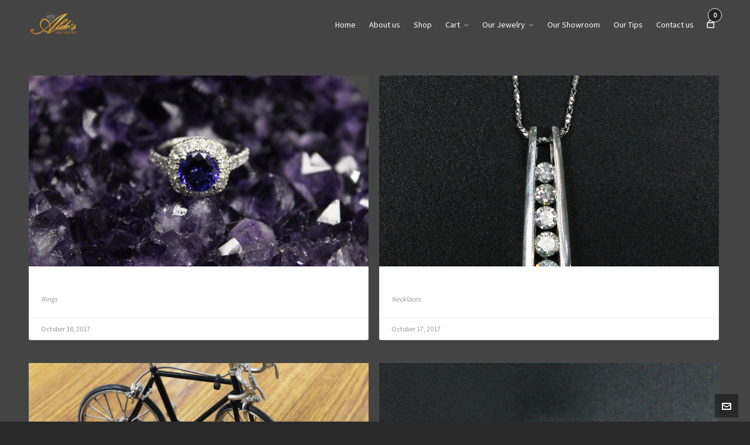

--- FILE ---
content_type: text/html; charset=UTF-8
request_url: https://www.aldosfinejewelry.com/portfolio-169/
body_size: 15844
content:

<!DOCTYPE HTML>
<html lang="en-US">

<head>

	<meta charset="UTF-8">
	<meta http-equiv="X-UA-Compatible" content="IE=edge">
	<link rel="profile" href="https://gmpg.org/xfn/11">

	<meta name='robots' content='index, follow, max-image-preview:large, max-snippet:-1, max-video-preview:-1' />
<meta name="viewport" content="width=device-width, initial-scale=1, minimum-scale=1, maximum-scale=1, user-scalable=no" /><script>window._wca = window._wca || [];</script>

	<!-- This site is optimized with the Yoast SEO plugin v26.7 - https://yoast.com/wordpress/plugins/seo/ -->
	<title>Portfolio - 16:9 - Aldo&#039;s Fine Jewelry</title>
	<link rel="canonical" href="https://www.aldosfinejewelry.com/portfolio-169/" />
	<meta property="og:locale" content="en_US" />
	<meta property="og:type" content="article" />
	<meta property="og:title" content="Portfolio - 16:9 - Aldo&#039;s Fine Jewelry" />
	<meta property="og:url" content="https://www.aldosfinejewelry.com/portfolio-169/" />
	<meta property="og:site_name" content="Aldo&#039;s Fine Jewelry" />
	<meta name="twitter:card" content="summary_large_image" />
	<script type="application/ld+json" class="yoast-schema-graph">{"@context":"https://schema.org","@graph":[{"@type":"WebPage","@id":"https://www.aldosfinejewelry.com/portfolio-169/","url":"https://www.aldosfinejewelry.com/portfolio-169/","name":"Portfolio - 16:9 - Aldo&#039;s Fine Jewelry","isPartOf":{"@id":"https://www.aldosfinejewelry.com/#website"},"datePublished":"2014-04-17T18:50:02+00:00","breadcrumb":{"@id":"https://www.aldosfinejewelry.com/portfolio-169/#breadcrumb"},"inLanguage":"en-US","potentialAction":[{"@type":"ReadAction","target":["https://www.aldosfinejewelry.com/portfolio-169/"]}]},{"@type":"BreadcrumbList","@id":"https://www.aldosfinejewelry.com/portfolio-169/#breadcrumb","itemListElement":[{"@type":"ListItem","position":1,"name":"Home","item":"https://www.aldosfinejewelry.com/"},{"@type":"ListItem","position":2,"name":"Portfolio &#8211; 16:9"}]},{"@type":"WebSite","@id":"https://www.aldosfinejewelry.com/#website","url":"https://www.aldosfinejewelry.com/","name":"Aldo&#039;s Fine Jewelry","description":"Serving Orlando since 1979","potentialAction":[{"@type":"SearchAction","target":{"@type":"EntryPoint","urlTemplate":"https://www.aldosfinejewelry.com/?s={search_term_string}"},"query-input":{"@type":"PropertyValueSpecification","valueRequired":true,"valueName":"search_term_string"}}],"inLanguage":"en-US"}]}</script>
	<!-- / Yoast SEO plugin. -->


<link rel='dns-prefetch' href='//stats.wp.com' />
<link rel='dns-prefetch' href='//fonts.googleapis.com' />
<link rel='dns-prefetch' href='//v0.wordpress.com' />
<link rel='dns-prefetch' href='//widgets.wp.com' />
<link rel='dns-prefetch' href='//s0.wp.com' />
<link rel='dns-prefetch' href='//0.gravatar.com' />
<link rel='dns-prefetch' href='//1.gravatar.com' />
<link rel='dns-prefetch' href='//2.gravatar.com' />
<link rel="alternate" type="application/rss+xml" title="Aldo&#039;s Fine Jewelry &raquo; Feed" href="https://www.aldosfinejewelry.com/feed/" />
<link rel="alternate" type="application/rss+xml" title="Aldo&#039;s Fine Jewelry &raquo; Comments Feed" href="https://www.aldosfinejewelry.com/comments/feed/" />
<link rel="alternate" type="application/rss+xml" title="Aldo&#039;s Fine Jewelry &raquo; Portfolio &#8211; 16:9 Comments Feed" href="https://www.aldosfinejewelry.com/portfolio-169/feed/" />
<link rel="alternate" title="oEmbed (JSON)" type="application/json+oembed" href="https://www.aldosfinejewelry.com/wp-json/oembed/1.0/embed?url=https%3A%2F%2Fwww.aldosfinejewelry.com%2Fportfolio-169%2F" />
<link rel="alternate" title="oEmbed (XML)" type="text/xml+oembed" href="https://www.aldosfinejewelry.com/wp-json/oembed/1.0/embed?url=https%3A%2F%2Fwww.aldosfinejewelry.com%2Fportfolio-169%2F&#038;format=xml" />
		<!-- This site uses the Google Analytics by MonsterInsights plugin v9.11.1 - Using Analytics tracking - https://www.monsterinsights.com/ -->
		<!-- Note: MonsterInsights is not currently configured on this site. The site owner needs to authenticate with Google Analytics in the MonsterInsights settings panel. -->
					<!-- No tracking code set -->
				<!-- / Google Analytics by MonsterInsights -->
		<style id='wp-img-auto-sizes-contain-inline-css' type='text/css'>
img:is([sizes=auto i],[sizes^="auto," i]){contain-intrinsic-size:3000px 1500px}
/*# sourceURL=wp-img-auto-sizes-contain-inline-css */
</style>
<link rel='stylesheet' id='layerslider-css' href='https://www.aldosfinejewelry.com/wp-content/plugins/LayerSlider/static/layerslider/css/layerslider.css?ver=6.7.0' type='text/css' media='all' />
<style id='wp-emoji-styles-inline-css' type='text/css'>

	img.wp-smiley, img.emoji {
		display: inline !important;
		border: none !important;
		box-shadow: none !important;
		height: 1em !important;
		width: 1em !important;
		margin: 0 0.07em !important;
		vertical-align: -0.1em !important;
		background: none !important;
		padding: 0 !important;
	}
/*# sourceURL=wp-emoji-styles-inline-css */
</style>
<style id='wp-block-library-inline-css' type='text/css'>
:root{--wp-block-synced-color:#7a00df;--wp-block-synced-color--rgb:122,0,223;--wp-bound-block-color:var(--wp-block-synced-color);--wp-editor-canvas-background:#ddd;--wp-admin-theme-color:#007cba;--wp-admin-theme-color--rgb:0,124,186;--wp-admin-theme-color-darker-10:#006ba1;--wp-admin-theme-color-darker-10--rgb:0,107,160.5;--wp-admin-theme-color-darker-20:#005a87;--wp-admin-theme-color-darker-20--rgb:0,90,135;--wp-admin-border-width-focus:2px}@media (min-resolution:192dpi){:root{--wp-admin-border-width-focus:1.5px}}.wp-element-button{cursor:pointer}:root .has-very-light-gray-background-color{background-color:#eee}:root .has-very-dark-gray-background-color{background-color:#313131}:root .has-very-light-gray-color{color:#eee}:root .has-very-dark-gray-color{color:#313131}:root .has-vivid-green-cyan-to-vivid-cyan-blue-gradient-background{background:linear-gradient(135deg,#00d084,#0693e3)}:root .has-purple-crush-gradient-background{background:linear-gradient(135deg,#34e2e4,#4721fb 50%,#ab1dfe)}:root .has-hazy-dawn-gradient-background{background:linear-gradient(135deg,#faaca8,#dad0ec)}:root .has-subdued-olive-gradient-background{background:linear-gradient(135deg,#fafae1,#67a671)}:root .has-atomic-cream-gradient-background{background:linear-gradient(135deg,#fdd79a,#004a59)}:root .has-nightshade-gradient-background{background:linear-gradient(135deg,#330968,#31cdcf)}:root .has-midnight-gradient-background{background:linear-gradient(135deg,#020381,#2874fc)}:root{--wp--preset--font-size--normal:16px;--wp--preset--font-size--huge:42px}.has-regular-font-size{font-size:1em}.has-larger-font-size{font-size:2.625em}.has-normal-font-size{font-size:var(--wp--preset--font-size--normal)}.has-huge-font-size{font-size:var(--wp--preset--font-size--huge)}.has-text-align-center{text-align:center}.has-text-align-left{text-align:left}.has-text-align-right{text-align:right}.has-fit-text{white-space:nowrap!important}#end-resizable-editor-section{display:none}.aligncenter{clear:both}.items-justified-left{justify-content:flex-start}.items-justified-center{justify-content:center}.items-justified-right{justify-content:flex-end}.items-justified-space-between{justify-content:space-between}.screen-reader-text{border:0;clip-path:inset(50%);height:1px;margin:-1px;overflow:hidden;padding:0;position:absolute;width:1px;word-wrap:normal!important}.screen-reader-text:focus{background-color:#ddd;clip-path:none;color:#444;display:block;font-size:1em;height:auto;left:5px;line-height:normal;padding:15px 23px 14px;text-decoration:none;top:5px;width:auto;z-index:100000}html :where(.has-border-color){border-style:solid}html :where([style*=border-top-color]){border-top-style:solid}html :where([style*=border-right-color]){border-right-style:solid}html :where([style*=border-bottom-color]){border-bottom-style:solid}html :where([style*=border-left-color]){border-left-style:solid}html :where([style*=border-width]){border-style:solid}html :where([style*=border-top-width]){border-top-style:solid}html :where([style*=border-right-width]){border-right-style:solid}html :where([style*=border-bottom-width]){border-bottom-style:solid}html :where([style*=border-left-width]){border-left-style:solid}html :where(img[class*=wp-image-]){height:auto;max-width:100%}:where(figure){margin:0 0 1em}html :where(.is-position-sticky){--wp-admin--admin-bar--position-offset:var(--wp-admin--admin-bar--height,0px)}@media screen and (max-width:600px){html :where(.is-position-sticky){--wp-admin--admin-bar--position-offset:0px}}

/*# sourceURL=wp-block-library-inline-css */
</style><style id='global-styles-inline-css' type='text/css'>
:root{--wp--preset--aspect-ratio--square: 1;--wp--preset--aspect-ratio--4-3: 4/3;--wp--preset--aspect-ratio--3-4: 3/4;--wp--preset--aspect-ratio--3-2: 3/2;--wp--preset--aspect-ratio--2-3: 2/3;--wp--preset--aspect-ratio--16-9: 16/9;--wp--preset--aspect-ratio--9-16: 9/16;--wp--preset--color--black: #000000;--wp--preset--color--cyan-bluish-gray: #abb8c3;--wp--preset--color--white: #ffffff;--wp--preset--color--pale-pink: #f78da7;--wp--preset--color--vivid-red: #cf2e2e;--wp--preset--color--luminous-vivid-orange: #ff6900;--wp--preset--color--luminous-vivid-amber: #fcb900;--wp--preset--color--light-green-cyan: #7bdcb5;--wp--preset--color--vivid-green-cyan: #00d084;--wp--preset--color--pale-cyan-blue: #8ed1fc;--wp--preset--color--vivid-cyan-blue: #0693e3;--wp--preset--color--vivid-purple: #9b51e0;--wp--preset--gradient--vivid-cyan-blue-to-vivid-purple: linear-gradient(135deg,rgb(6,147,227) 0%,rgb(155,81,224) 100%);--wp--preset--gradient--light-green-cyan-to-vivid-green-cyan: linear-gradient(135deg,rgb(122,220,180) 0%,rgb(0,208,130) 100%);--wp--preset--gradient--luminous-vivid-amber-to-luminous-vivid-orange: linear-gradient(135deg,rgb(252,185,0) 0%,rgb(255,105,0) 100%);--wp--preset--gradient--luminous-vivid-orange-to-vivid-red: linear-gradient(135deg,rgb(255,105,0) 0%,rgb(207,46,46) 100%);--wp--preset--gradient--very-light-gray-to-cyan-bluish-gray: linear-gradient(135deg,rgb(238,238,238) 0%,rgb(169,184,195) 100%);--wp--preset--gradient--cool-to-warm-spectrum: linear-gradient(135deg,rgb(74,234,220) 0%,rgb(151,120,209) 20%,rgb(207,42,186) 40%,rgb(238,44,130) 60%,rgb(251,105,98) 80%,rgb(254,248,76) 100%);--wp--preset--gradient--blush-light-purple: linear-gradient(135deg,rgb(255,206,236) 0%,rgb(152,150,240) 100%);--wp--preset--gradient--blush-bordeaux: linear-gradient(135deg,rgb(254,205,165) 0%,rgb(254,45,45) 50%,rgb(107,0,62) 100%);--wp--preset--gradient--luminous-dusk: linear-gradient(135deg,rgb(255,203,112) 0%,rgb(199,81,192) 50%,rgb(65,88,208) 100%);--wp--preset--gradient--pale-ocean: linear-gradient(135deg,rgb(255,245,203) 0%,rgb(182,227,212) 50%,rgb(51,167,181) 100%);--wp--preset--gradient--electric-grass: linear-gradient(135deg,rgb(202,248,128) 0%,rgb(113,206,126) 100%);--wp--preset--gradient--midnight: linear-gradient(135deg,rgb(2,3,129) 0%,rgb(40,116,252) 100%);--wp--preset--font-size--small: 13px;--wp--preset--font-size--medium: 20px;--wp--preset--font-size--large: 36px;--wp--preset--font-size--x-large: 42px;--wp--preset--spacing--20: 0.44rem;--wp--preset--spacing--30: 0.67rem;--wp--preset--spacing--40: 1rem;--wp--preset--spacing--50: 1.5rem;--wp--preset--spacing--60: 2.25rem;--wp--preset--spacing--70: 3.38rem;--wp--preset--spacing--80: 5.06rem;--wp--preset--shadow--natural: 6px 6px 9px rgba(0, 0, 0, 0.2);--wp--preset--shadow--deep: 12px 12px 50px rgba(0, 0, 0, 0.4);--wp--preset--shadow--sharp: 6px 6px 0px rgba(0, 0, 0, 0.2);--wp--preset--shadow--outlined: 6px 6px 0px -3px rgb(255, 255, 255), 6px 6px rgb(0, 0, 0);--wp--preset--shadow--crisp: 6px 6px 0px rgb(0, 0, 0);}:where(.is-layout-flex){gap: 0.5em;}:where(.is-layout-grid){gap: 0.5em;}body .is-layout-flex{display: flex;}.is-layout-flex{flex-wrap: wrap;align-items: center;}.is-layout-flex > :is(*, div){margin: 0;}body .is-layout-grid{display: grid;}.is-layout-grid > :is(*, div){margin: 0;}:where(.wp-block-columns.is-layout-flex){gap: 2em;}:where(.wp-block-columns.is-layout-grid){gap: 2em;}:where(.wp-block-post-template.is-layout-flex){gap: 1.25em;}:where(.wp-block-post-template.is-layout-grid){gap: 1.25em;}.has-black-color{color: var(--wp--preset--color--black) !important;}.has-cyan-bluish-gray-color{color: var(--wp--preset--color--cyan-bluish-gray) !important;}.has-white-color{color: var(--wp--preset--color--white) !important;}.has-pale-pink-color{color: var(--wp--preset--color--pale-pink) !important;}.has-vivid-red-color{color: var(--wp--preset--color--vivid-red) !important;}.has-luminous-vivid-orange-color{color: var(--wp--preset--color--luminous-vivid-orange) !important;}.has-luminous-vivid-amber-color{color: var(--wp--preset--color--luminous-vivid-amber) !important;}.has-light-green-cyan-color{color: var(--wp--preset--color--light-green-cyan) !important;}.has-vivid-green-cyan-color{color: var(--wp--preset--color--vivid-green-cyan) !important;}.has-pale-cyan-blue-color{color: var(--wp--preset--color--pale-cyan-blue) !important;}.has-vivid-cyan-blue-color{color: var(--wp--preset--color--vivid-cyan-blue) !important;}.has-vivid-purple-color{color: var(--wp--preset--color--vivid-purple) !important;}.has-black-background-color{background-color: var(--wp--preset--color--black) !important;}.has-cyan-bluish-gray-background-color{background-color: var(--wp--preset--color--cyan-bluish-gray) !important;}.has-white-background-color{background-color: var(--wp--preset--color--white) !important;}.has-pale-pink-background-color{background-color: var(--wp--preset--color--pale-pink) !important;}.has-vivid-red-background-color{background-color: var(--wp--preset--color--vivid-red) !important;}.has-luminous-vivid-orange-background-color{background-color: var(--wp--preset--color--luminous-vivid-orange) !important;}.has-luminous-vivid-amber-background-color{background-color: var(--wp--preset--color--luminous-vivid-amber) !important;}.has-light-green-cyan-background-color{background-color: var(--wp--preset--color--light-green-cyan) !important;}.has-vivid-green-cyan-background-color{background-color: var(--wp--preset--color--vivid-green-cyan) !important;}.has-pale-cyan-blue-background-color{background-color: var(--wp--preset--color--pale-cyan-blue) !important;}.has-vivid-cyan-blue-background-color{background-color: var(--wp--preset--color--vivid-cyan-blue) !important;}.has-vivid-purple-background-color{background-color: var(--wp--preset--color--vivid-purple) !important;}.has-black-border-color{border-color: var(--wp--preset--color--black) !important;}.has-cyan-bluish-gray-border-color{border-color: var(--wp--preset--color--cyan-bluish-gray) !important;}.has-white-border-color{border-color: var(--wp--preset--color--white) !important;}.has-pale-pink-border-color{border-color: var(--wp--preset--color--pale-pink) !important;}.has-vivid-red-border-color{border-color: var(--wp--preset--color--vivid-red) !important;}.has-luminous-vivid-orange-border-color{border-color: var(--wp--preset--color--luminous-vivid-orange) !important;}.has-luminous-vivid-amber-border-color{border-color: var(--wp--preset--color--luminous-vivid-amber) !important;}.has-light-green-cyan-border-color{border-color: var(--wp--preset--color--light-green-cyan) !important;}.has-vivid-green-cyan-border-color{border-color: var(--wp--preset--color--vivid-green-cyan) !important;}.has-pale-cyan-blue-border-color{border-color: var(--wp--preset--color--pale-cyan-blue) !important;}.has-vivid-cyan-blue-border-color{border-color: var(--wp--preset--color--vivid-cyan-blue) !important;}.has-vivid-purple-border-color{border-color: var(--wp--preset--color--vivid-purple) !important;}.has-vivid-cyan-blue-to-vivid-purple-gradient-background{background: var(--wp--preset--gradient--vivid-cyan-blue-to-vivid-purple) !important;}.has-light-green-cyan-to-vivid-green-cyan-gradient-background{background: var(--wp--preset--gradient--light-green-cyan-to-vivid-green-cyan) !important;}.has-luminous-vivid-amber-to-luminous-vivid-orange-gradient-background{background: var(--wp--preset--gradient--luminous-vivid-amber-to-luminous-vivid-orange) !important;}.has-luminous-vivid-orange-to-vivid-red-gradient-background{background: var(--wp--preset--gradient--luminous-vivid-orange-to-vivid-red) !important;}.has-very-light-gray-to-cyan-bluish-gray-gradient-background{background: var(--wp--preset--gradient--very-light-gray-to-cyan-bluish-gray) !important;}.has-cool-to-warm-spectrum-gradient-background{background: var(--wp--preset--gradient--cool-to-warm-spectrum) !important;}.has-blush-light-purple-gradient-background{background: var(--wp--preset--gradient--blush-light-purple) !important;}.has-blush-bordeaux-gradient-background{background: var(--wp--preset--gradient--blush-bordeaux) !important;}.has-luminous-dusk-gradient-background{background: var(--wp--preset--gradient--luminous-dusk) !important;}.has-pale-ocean-gradient-background{background: var(--wp--preset--gradient--pale-ocean) !important;}.has-electric-grass-gradient-background{background: var(--wp--preset--gradient--electric-grass) !important;}.has-midnight-gradient-background{background: var(--wp--preset--gradient--midnight) !important;}.has-small-font-size{font-size: var(--wp--preset--font-size--small) !important;}.has-medium-font-size{font-size: var(--wp--preset--font-size--medium) !important;}.has-large-font-size{font-size: var(--wp--preset--font-size--large) !important;}.has-x-large-font-size{font-size: var(--wp--preset--font-size--x-large) !important;}
/*# sourceURL=global-styles-inline-css */
</style>

<style id='classic-theme-styles-inline-css' type='text/css'>
/*! This file is auto-generated */
.wp-block-button__link{color:#fff;background-color:#32373c;border-radius:9999px;box-shadow:none;text-decoration:none;padding:calc(.667em + 2px) calc(1.333em + 2px);font-size:1.125em}.wp-block-file__button{background:#32373c;color:#fff;text-decoration:none}
/*# sourceURL=/wp-includes/css/classic-themes.min.css */
</style>
<link rel='stylesheet' id='contact-form-7-css' href='https://www.aldosfinejewelry.com/wp-content/plugins/contact-form-7/includes/css/styles.css?ver=6.1.4' type='text/css' media='all' />
<link rel='stylesheet' id='rs-plugin-settings-css' href='https://www.aldosfinejewelry.com/wp-content/plugins/revslider/public/assets/css/settings.css?ver=5.4.7.3' type='text/css' media='all' />
<style id='rs-plugin-settings-inline-css' type='text/css'>
#rs-demo-id {}
/*# sourceURL=rs-plugin-settings-inline-css */
</style>
<link rel='stylesheet' id='woocommerce-layout-css' href='https://www.aldosfinejewelry.com/wp-content/plugins/woocommerce/assets/css/woocommerce-layout.css?ver=10.4.3' type='text/css' media='all' />
<style id='woocommerce-layout-inline-css' type='text/css'>

	.infinite-scroll .woocommerce-pagination {
		display: none;
	}
/*# sourceURL=woocommerce-layout-inline-css */
</style>
<link rel='stylesheet' id='woocommerce-smallscreen-css' href='https://www.aldosfinejewelry.com/wp-content/plugins/woocommerce/assets/css/woocommerce-smallscreen.css?ver=10.4.3' type='text/css' media='only screen and (max-width: 768px)' />
<link rel='stylesheet' id='woocommerce-general-css' href='https://www.aldosfinejewelry.com/wp-content/plugins/woocommerce/assets/css/woocommerce.css?ver=10.4.3' type='text/css' media='all' />
<style id='woocommerce-inline-inline-css' type='text/css'>
.woocommerce form .form-row .required { visibility: visible; }
/*# sourceURL=woocommerce-inline-inline-css */
</style>
<link rel='stylesheet' id='highend-style-css' href='https://www.aldosfinejewelry.com/wp-content/themes/HighendWP/style.css?ver=3.7.6' type='text/css' media='all' />
<link rel='stylesheet' id='highend_responsive-css' href='https://www.aldosfinejewelry.com/wp-content/themes/HighendWP/assets/css/responsive.css?ver=3.7.6' type='text/css' media='all' />
<link rel='stylesheet' id='highend_icomoon-css' href='https://www.aldosfinejewelry.com/wp-content/themes/HighendWP/assets/css/icons.css?ver=3.7.6' type='text/css' media='all' />
<link rel='stylesheet' id='hb-woocommerce-css' href='https://www.aldosfinejewelry.com/wp-content/themes/HighendWP/assets/css/woocommerce.css?ver=6.9' type='text/css' media='all' />
<link rel='stylesheet' id='highend_dynamic_styles-css' href='https://www.aldosfinejewelry.com/wp-content/uploads/highend/dynamic-styles.css?ver=1649791738' type='text/css' media='all' />
<link rel='stylesheet' id='jetpack_likes-css' href='https://www.aldosfinejewelry.com/wp-content/plugins/jetpack/modules/likes/style.css?ver=15.4' type='text/css' media='all' />
<link rel='stylesheet' id='esg-plugin-settings-css' href='https://www.aldosfinejewelry.com/wp-content/plugins/essential-grid/public/assets/css/settings.css?ver=3.1.2' type='text/css' media='all' />
<link rel='stylesheet' id='tp-fontello-css' href='https://www.aldosfinejewelry.com/wp-content/plugins/essential-grid/public/assets/font/fontello/css/fontello.css?ver=3.1.2' type='text/css' media='all' />
<link rel='stylesheet' id='tp-open-sans-css' href='https://fonts.googleapis.com/css?family=Open+Sans%3A300%2C400%2C600%2C700%2C800&#038;ver=6.9' type='text/css' media='all' />
<link rel='stylesheet' id='tp-raleway-css' href='https://fonts.googleapis.com/css?family=Raleway%3A100%2C200%2C300%2C400%2C500%2C600%2C700%2C800%2C900&#038;ver=6.9' type='text/css' media='all' />
<link rel='stylesheet' id='tp-droid-serif-css' href='https://fonts.googleapis.com/css?family=Droid+Serif%3A400%2C700&#038;ver=6.9' type='text/css' media='all' />
<script type="text/javascript" id="layerslider-greensock-js-extra">
/* <![CDATA[ */
var LS_Meta = {"v":"6.7.0"};
//# sourceURL=layerslider-greensock-js-extra
/* ]]> */
</script>
<script type="text/javascript" src="https://www.aldosfinejewelry.com/wp-content/plugins/LayerSlider/static/layerslider/js/greensock.js?ver=1.19.0" id="layerslider-greensock-js"></script>
<script type="text/javascript" src="https://www.aldosfinejewelry.com/wp-includes/js/jquery/jquery.min.js?ver=3.7.1" id="jquery-core-js"></script>
<script type="text/javascript" src="https://www.aldosfinejewelry.com/wp-includes/js/jquery/jquery-migrate.min.js?ver=3.4.1" id="jquery-migrate-js"></script>
<script type="text/javascript" src="https://www.aldosfinejewelry.com/wp-content/plugins/LayerSlider/static/layerslider/js/layerslider.kreaturamedia.jquery.js?ver=6.7.0" id="layerslider-js"></script>
<script type="text/javascript" src="https://www.aldosfinejewelry.com/wp-content/plugins/LayerSlider/static/layerslider/js/layerslider.transitions.js?ver=6.7.0" id="layerslider-transitions-js"></script>
<script type="text/javascript" src="https://www.aldosfinejewelry.com/wp-content/plugins/revslider/public/assets/js/jquery.themepunch.tools.min.js?ver=5.4.7.3" id="tp-tools-js"></script>
<script type="text/javascript" src="https://www.aldosfinejewelry.com/wp-content/plugins/revslider/public/assets/js/jquery.themepunch.revolution.min.js?ver=5.4.7.3" id="revmin-js"></script>
<script type="text/javascript" src="https://www.aldosfinejewelry.com/wp-content/plugins/woocommerce/assets/js/jquery-blockui/jquery.blockUI.min.js?ver=2.7.0-wc.10.4.3" id="wc-jquery-blockui-js" data-wp-strategy="defer"></script>
<script type="text/javascript" id="wc-add-to-cart-js-extra">
/* <![CDATA[ */
var wc_add_to_cart_params = {"ajax_url":"/wp-admin/admin-ajax.php","wc_ajax_url":"/?wc-ajax=%%endpoint%%","i18n_view_cart":"View cart","cart_url":"https://www.aldosfinejewelry.com/cart/","is_cart":"","cart_redirect_after_add":"no"};
//# sourceURL=wc-add-to-cart-js-extra
/* ]]> */
</script>
<script type="text/javascript" src="https://www.aldosfinejewelry.com/wp-content/plugins/woocommerce/assets/js/frontend/add-to-cart.min.js?ver=10.4.3" id="wc-add-to-cart-js" data-wp-strategy="defer"></script>
<script type="text/javascript" src="https://www.aldosfinejewelry.com/wp-content/plugins/woocommerce/assets/js/js-cookie/js.cookie.min.js?ver=2.1.4-wc.10.4.3" id="wc-js-cookie-js" defer="defer" data-wp-strategy="defer"></script>
<script type="text/javascript" id="woocommerce-js-extra">
/* <![CDATA[ */
var woocommerce_params = {"ajax_url":"/wp-admin/admin-ajax.php","wc_ajax_url":"/?wc-ajax=%%endpoint%%","i18n_password_show":"Show password","i18n_password_hide":"Hide password"};
//# sourceURL=woocommerce-js-extra
/* ]]> */
</script>
<script type="text/javascript" src="https://www.aldosfinejewelry.com/wp-content/plugins/woocommerce/assets/js/frontend/woocommerce.min.js?ver=10.4.3" id="woocommerce-js" defer="defer" data-wp-strategy="defer"></script>
<script type="text/javascript" src="https://www.aldosfinejewelry.com/wp-content/plugins/js_composer/assets/js/vendors/woocommerce-add-to-cart.js?ver=5.4.7" id="vc_woocommerce-add-to-cart-js-js"></script>
<script type="text/javascript" src="https://stats.wp.com/s-202603.js" id="woocommerce-analytics-js" defer="defer" data-wp-strategy="defer"></script>
<script type="text/javascript" id="_tpt-js-before">
/* <![CDATA[ */
window.ESG ??={}; ESG.E ??= {}; ESG.E.plugin_url = 'https://www.aldosfinejewelry.com/wp-content/plugins/essential-grid/';
//# sourceURL=_tpt-js-before
/* ]]> */
</script>
<script type="text/javascript" src="https://www.aldosfinejewelry.com/wp-content/plugins/essential-grid/public/assets/js/libs/tptools.js?ver=6.7.0" id="_tpt-js" async="async" data-wp-strategy="async"></script>
<meta name="generator" content="Powered by LayerSlider 6.7.0 - Multi-Purpose, Responsive, Parallax, Mobile-Friendly Slider Plugin for WordPress." />
<!-- LayerSlider updates and docs at: https://layerslider.kreaturamedia.com -->
<link rel="https://api.w.org/" href="https://www.aldosfinejewelry.com/wp-json/" /><link rel="alternate" title="JSON" type="application/json" href="https://www.aldosfinejewelry.com/wp-json/wp/v2/pages/1686" /><link rel="EditURI" type="application/rsd+xml" title="RSD" href="https://www.aldosfinejewelry.com/xmlrpc.php?rsd" />
<meta name="generator" content="WordPress 6.9" />
<meta name="generator" content="WooCommerce 10.4.3" />
<link rel='shortlink' href='https://wp.me/P9mEFg-rc' />
		<script type="text/javascript">
			var ajaxRevslider;
			
			jQuery(document).ready(function() {
				// CUSTOM AJAX CONTENT LOADING FUNCTION
				ajaxRevslider = function(obj) {
				
					// obj.type : Post Type
					// obj.id : ID of Content to Load
					// obj.aspectratio : The Aspect Ratio of the Container / Media
					// obj.selector : The Container Selector where the Content of Ajax will be injected. It is done via the Essential Grid on Return of Content
					
					var content = "";

					data = {};
					
					data.action = 'revslider_ajax_call_front';
					data.client_action = 'get_slider_html';
					data.token = 'fae7d01075';
					data.type = obj.type;
					data.id = obj.id;
					data.aspectratio = obj.aspectratio;
					
					// SYNC AJAX REQUEST
					jQuery.ajax({
						type:"post",
						url:"https://www.aldosfinejewelry.com/wp-admin/admin-ajax.php",
						dataType: 'json',
						data:data,
						async:false,
						success: function(ret, textStatus, XMLHttpRequest) {
							if(ret.success == true)
								content = ret.data;								
						},
						error: function(e) {
							console.log(e);
						}
					});
					
					 // FIRST RETURN THE CONTENT WHEN IT IS LOADED !!
					 return content;						 
				};
				
				// CUSTOM AJAX FUNCTION TO REMOVE THE SLIDER
				var ajaxRemoveRevslider = function(obj) {
					return jQuery(obj.selector+" .rev_slider").revkill();
				};

				// EXTEND THE AJAX CONTENT LOADING TYPES WITH TYPE AND FUNCTION
				var extendessential = setInterval(function() {
					if (jQuery.fn.tpessential != undefined) {
						clearInterval(extendessential);
						if(typeof(jQuery.fn.tpessential.defaults) !== 'undefined') {
							jQuery.fn.tpessential.defaults.ajaxTypes.push({type:"revslider",func:ajaxRevslider,killfunc:ajaxRemoveRevslider,openAnimationSpeed:0.3});   
							// type:  Name of the Post to load via Ajax into the Essential Grid Ajax Container
							// func: the Function Name which is Called once the Item with the Post Type has been clicked
							// killfunc: function to kill in case the Ajax Window going to be removed (before Remove function !
							// openAnimationSpeed: how quick the Ajax Content window should be animated (default is 0.3)
						}
					}
				},30);
			});
		</script>
			<style>img#wpstats{display:none}</style>
		<meta name="theme-color" content="#e2be1d"><link rel="apple-touch-icon-precomposed" sizes="144x144" href="https://www.aldosfinejewelry.com/wp-content/uploads/2017/10/aldos-01-1.png" /><link rel="apple-touch-icon-precomposed" sizes="114x114" href="https://www.aldosfinejewelry.com/wp-content/uploads/2017/10/aldos-01-1.png" /><link rel="apple-touch-icon-precomposed" sizes="72x72" href="https://www.aldosfinejewelry.com/wp-content/uploads/2017/10/aldos-01-1.png" /><link rel="apple-touch-icon-precomposed" sizes="57x57" href="https://www.aldosfinejewelry.com/wp-content/uploads/2017/10/aldos-01-1.png" /><meta name="apple-mobile-web-app-title" content="Aldo&#039;s Fine Jewelry" /><link rel="preload" href="https://www.aldosfinejewelry.com/wp-content/themes/HighendWP/assets/css/fonts/sourcesanspro-regular-webfont.woff2" as="font" type="font/woff2" crossorigin><link rel="preload" href="https://www.aldosfinejewelry.com/wp-content/themes/HighendWP/assets/css/fonts/sourcesanspro-bold-webfont.woff2" as="font" type="font/woff2" crossorigin><link rel="preload" href="https://www.aldosfinejewelry.com/wp-content/themes/HighendWP/assets/css/fonts/SourceSansPro-Semibold.woff2" as="font" type="font/woff2" crossorigin><link rel="preload" href="https://www.aldosfinejewelry.com/wp-content/themes/HighendWP/assets/css/fonts/Museo500-Regular-webfont.woff2" as="font" type="font/woff2" crossorigin><link rel="preload" href="https://www.aldosfinejewelry.com/wp-content/themes/HighendWP/assets/css/icons/fontawesome-webfont.woff2" as="font" type="font/woff2" crossorigin><link rel="preload" href="https://www.aldosfinejewelry.com/wp-content/themes/HighendWP/assets/css/icons/Icomoon.woff2" as="font" type="font/woff2" crossorigin><link rel="preload" href="https://www.aldosfinejewelry.com/wp-content/themes/HighendWP/assets/css/icons/hbicons.woff2" as="font" type="font/woff2" crossorigin>			<style type="text/css">
						</style>
				<noscript><style>.woocommerce-product-gallery{ opacity: 1 !important; }</style></noscript>
	
<!-- Meta Pixel Code -->
<script type='text/javascript'>
!function(f,b,e,v,n,t,s){if(f.fbq)return;n=f.fbq=function(){n.callMethod?
n.callMethod.apply(n,arguments):n.queue.push(arguments)};if(!f._fbq)f._fbq=n;
n.push=n;n.loaded=!0;n.version='2.0';n.queue=[];t=b.createElement(e);t.async=!0;
t.src=v;s=b.getElementsByTagName(e)[0];s.parentNode.insertBefore(t,s)}(window,
document,'script','https://connect.facebook.net/en_US/fbevents.js?v=next');
</script>
<!-- End Meta Pixel Code -->

      <script type='text/javascript'>
        var url = window.location.origin + '?ob=open-bridge';
        fbq('set', 'openbridge', '448003488985756', url);
      </script>
    <script type='text/javascript'>fbq('init', '448003488985756', {}, {
    "agent": "wordpress-6.9-3.0.16"
})</script><script type='text/javascript'>
    fbq('track', 'PageView', []);
  </script>
<!-- Meta Pixel Code -->
<noscript>
<img height="1" width="1" style="display:none" alt="fbpx"
src="https://www.facebook.com/tr?id=448003488985756&ev=PageView&noscript=1" />
</noscript>
<!-- End Meta Pixel Code -->
<meta name="generator" content="Powered by WPBakery Page Builder - drag and drop page builder for WordPress."/>
<!--[if lte IE 9]><link rel="stylesheet" type="text/css" href="https://www.aldosfinejewelry.com/wp-content/plugins/js_composer/assets/css/vc_lte_ie9.min.css" media="screen"><![endif]--><meta name="generator" content="Powered by Slider Revolution 5.4.7.3 - responsive, Mobile-Friendly Slider Plugin for WordPress with comfortable drag and drop interface." />
<link rel="icon" href="https://www.aldosfinejewelry.com/wp-content/uploads/2017/10/cropped-aldos-32x32.png" sizes="32x32" />
<link rel="icon" href="https://www.aldosfinejewelry.com/wp-content/uploads/2017/10/cropped-aldos-192x192.png" sizes="192x192" />
<link rel="apple-touch-icon" href="https://www.aldosfinejewelry.com/wp-content/uploads/2017/10/cropped-aldos-180x180.png" />
<meta name="msapplication-TileImage" content="https://www.aldosfinejewelry.com/wp-content/uploads/2017/10/cropped-aldos-270x270.png" />
<script type="text/javascript">function setREVStartSize(e){									
						try{ e.c=jQuery(e.c);var i=jQuery(window).width(),t=9999,r=0,n=0,l=0,f=0,s=0,h=0;
							if(e.responsiveLevels&&(jQuery.each(e.responsiveLevels,function(e,f){f>i&&(t=r=f,l=e),i>f&&f>r&&(r=f,n=e)}),t>r&&(l=n)),f=e.gridheight[l]||e.gridheight[0]||e.gridheight,s=e.gridwidth[l]||e.gridwidth[0]||e.gridwidth,h=i/s,h=h>1?1:h,f=Math.round(h*f),"fullscreen"==e.sliderLayout){var u=(e.c.width(),jQuery(window).height());if(void 0!=e.fullScreenOffsetContainer){var c=e.fullScreenOffsetContainer.split(",");if (c) jQuery.each(c,function(e,i){u=jQuery(i).length>0?u-jQuery(i).outerHeight(!0):u}),e.fullScreenOffset.split("%").length>1&&void 0!=e.fullScreenOffset&&e.fullScreenOffset.length>0?u-=jQuery(window).height()*parseInt(e.fullScreenOffset,0)/100:void 0!=e.fullScreenOffset&&e.fullScreenOffset.length>0&&(u-=parseInt(e.fullScreenOffset,0))}f=u}else void 0!=e.minHeight&&f<e.minHeight&&(f=e.minHeight);e.c.closest(".rev_slider_wrapper").css({height:f})					
						}catch(d){console.log("Failure at Presize of Slider:"+d)}						
					};</script>
<noscript><style type="text/css"> .wpb_animate_when_almost_visible { opacity: 1; }</style></noscript>
<link rel='stylesheet' id='wc-blocks-style-css' href='https://www.aldosfinejewelry.com/wp-content/plugins/woocommerce/assets/client/blocks/wc-blocks.css?ver=wc-10.4.3' type='text/css' media='all' />
</head>

<body class="wp-singular page-template page-template-page-templates page-template-portfolio-standard page-template-page-templatesportfolio-standard-php page page-id-1686 wp-embed-responsive wp-theme-HighendWP theme-HighendWP woocommerce-no-js hb-stretched-layout hb-sidebar-20 highend-prettyphoto hb-fixed-footer wpb-js-composer js-comp-ver-5.4.7 vc_responsive" itemscope="itemscope" itemtype="https://schema.org/WebPage">

<div id="hb-preloader"><span class="default-loading-icon"></span></div><div id="mobile-menu-wrap"><div class="hb-top-holder"></div><a class="mobile-menu-close"><i class="hb-icon-x"></i></a><a class="mobile-menu-shop" href="https://www.aldosfinejewelry.com/cart/"><i class="hb-icon-cart"></i><span class="hb-cart-total-header"><span class="woocommerce-Price-amount amount"><bdi><span class="woocommerce-Price-currencySymbol">&#36;</span>0.00</bdi></span></span></a><nav id="mobile-menu" class="clearfix interactive"><div class="menu-new-menu-container"><ul id="menu-new-menu" class="menu-main-menu-container"><li id="menu-item-5584" class="menu-item menu-item-type-post_type menu-item-object-page menu-item-home menu-item-5584"><a href="https://www.aldosfinejewelry.com/">Home</a></li>
<li id="menu-item-5585" class="menu-item menu-item-type-post_type menu-item-object-page menu-item-5585"><a href="https://www.aldosfinejewelry.com/about-us/">About us</a></li>
<li id="menu-item-5888" class="menu-item menu-item-type-post_type menu-item-object-page menu-item-5888"><a href="https://www.aldosfinejewelry.com/shop/">Shop</a></li>
<li id="menu-item-5897" class="menu-item menu-item-type-post_type menu-item-object-page menu-item-has-children menu-item-5897"><a href="https://www.aldosfinejewelry.com/cart/">Cart</a>
<ul class="sub-menu">
	<li id="menu-item-5915" class="menu-item menu-item-type-post_type menu-item-object-page menu-item-5915"><a href="https://www.aldosfinejewelry.com/checkout/">Checkout</a></li>
</ul>
</li>
<li id="menu-item-5759" class="menu-item menu-item-type-post_type menu-item-object-page menu-item-has-children menu-item-5759"><a href="https://www.aldosfinejewelry.com/our-jewelry/">Our Jewelry</a>
<ul class="sub-menu">
	<li id="menu-item-5835" class="menu-item menu-item-type-post_type menu-item-object-page menu-item-5835"><a href="https://www.aldosfinejewelry.com/earrings/">Earrings</a></li>
	<li id="menu-item-5837" class="menu-item menu-item-type-post_type menu-item-object-page menu-item-5837"><a href="https://www.aldosfinejewelry.com/rings/">Rings</a></li>
	<li id="menu-item-5836" class="menu-item menu-item-type-post_type menu-item-object-page menu-item-5836"><a href="https://www.aldosfinejewelry.com/watches/">Watches</a></li>
	<li id="menu-item-5838" class="menu-item menu-item-type-post_type menu-item-object-page menu-item-5838"><a href="https://www.aldosfinejewelry.com/necklaces/">Necklaces</a></li>
</ul>
</li>
<li id="menu-item-5798" class="menu-item menu-item-type-custom menu-item-object-custom menu-item-5798"><a href="https://aldosfinejewelry.jewelershowcase.com/">Our Showroom</a></li>
<li id="menu-item-5753" class="menu-item menu-item-type-post_type menu-item-object-page menu-item-5753"><a href="https://www.aldosfinejewelry.com/tips/">Our Tips</a></li>
<li id="menu-item-5739" class="menu-item menu-item-type-post_type menu-item-object-page menu-item-5739"><a href="https://www.aldosfinejewelry.com/contact-us/">Contact us</a></li>
</ul></div></nav></div><!-- END #mobile-menu-wrap -->
<div id="hb-wrap">

	<div id="main-wrapper" class="hb-stretched-layout fw-100 with-shop-button nav-type-1">

					<header id="hb-header" >

				
<!-- BEGIN #header-inner -->
<div id="header-inner" class="nav-type-1 sticky-nav hb-ajax-search" role="banner" itemscope="itemscope" itemtype="https://schema.org/WPHeader">

    <!-- BEGIN #header-inner-bg -->
    <div id="header-inner-bg">

        <div class="container">

	<div id="logo"><div class="hb-dark-logo hb-logo-wrap hb-visible-logo"><a href="https://www.aldosfinejewelry.com/"><img src="https://www.aldosfinejewelry.com/wp-content/uploads/2017/10/aldos-01-1.png" class="default" alt="Aldo&#039;s Fine Jewelry"/><img src="https://www.aldosfinejewelry.com/wp-content/uploads/2017/10/aldos-01-1.png" class="retina" alt="Aldo&#039;s Fine Jewelry"/></a></div><div class="hb-light-logo hb-logo-wrap"><a href="https://www.aldosfinejewelry.com/"><img src="https://www.aldosfinejewelry.com/wp-content/uploads/2017/10/aldos-01-1.png" class="default" alt="Aldo&#039;s Fine Jewelry"/><img src="https://www.aldosfinejewelry.com/wp-content/uploads/2017/10/aldos-01-1.png" class="retina" alt="Aldo&#039;s Fine Jewelry"/></a></div></div>
	<nav class="main-navigation minimal-skin hb-effect-4 dark-menu-dropdown" role="navigation" itemscope="itemscope" itemtype="https://schema.org/SiteNavigationElement">

	
	<ul id="main-nav" class="sf-menu"><li class="menu-item menu-item-type-post_type menu-item-object-page menu-item-home menu-item-5584"><a href="https://www.aldosfinejewelry.com/"><span>Home</span></a></li>
<li class="menu-item menu-item-type-post_type menu-item-object-page menu-item-5585"><a href="https://www.aldosfinejewelry.com/about-us/"><span>About us</span></a></li>
<li class="menu-item menu-item-type-post_type menu-item-object-page menu-item-5888"><a href="https://www.aldosfinejewelry.com/shop/"><span>Shop</span></a></li>
<li class="menu-item menu-item-type-post_type menu-item-object-page menu-item-has-children menu-item-5897"><a href="https://www.aldosfinejewelry.com/cart/"><span>Cart</span></a>
<ul  class="sub-menu" style=''>
	<li class="menu-item menu-item-type-post_type menu-item-object-page menu-item-5915"><a href="https://www.aldosfinejewelry.com/checkout/"><span>Checkout</span></a></li>
</ul>
</li>
<li class="menu-item menu-item-type-post_type menu-item-object-page menu-item-has-children menu-item-5759"><a href="https://www.aldosfinejewelry.com/our-jewelry/"><span>Our Jewelry</span></a>
<ul  class="sub-menu" style=''>
	<li class="menu-item menu-item-type-post_type menu-item-object-page menu-item-5835"><a href="https://www.aldosfinejewelry.com/earrings/"><span>Earrings</span></a></li>
	<li class="menu-item menu-item-type-post_type menu-item-object-page menu-item-5837"><a href="https://www.aldosfinejewelry.com/rings/"><span>Rings</span></a></li>
	<li class="menu-item menu-item-type-post_type menu-item-object-page menu-item-5836"><a href="https://www.aldosfinejewelry.com/watches/"><span>Watches</span></a></li>
	<li class="menu-item menu-item-type-post_type menu-item-object-page menu-item-5838"><a href="https://www.aldosfinejewelry.com/necklaces/"><span>Necklaces</span></a></li>
</ul>
</li>
<li class="menu-item menu-item-type-custom menu-item-object-custom menu-item-5798"><a href="https://aldosfinejewelry.jewelershowcase.com/"><span>Our Showroom</span></a></li>
<li class="menu-item menu-item-type-post_type menu-item-object-page menu-item-5753"><a href="https://www.aldosfinejewelry.com/tips/"><span>Our Tips</span></a></li>
<li class="menu-item menu-item-type-post_type menu-item-object-page menu-item-5739"><a href="https://www.aldosfinejewelry.com/contact-us/"><span>Contact us</span></a></li>
</ul>
	<a href="#" id="show-nav-menu"><i class="icon-bars"></i></a></a>
</nav>

</div><!-- END .container or .container-wide -->

    </div><!-- END #header-inner-bg -->
</div><!-- END #header-inner -->

	</header>
			
<div id="slider-section" class="clearfix highend-featured-section-" >

	<canvas id="hb-canvas-effect"></canvas>		
</div><!-- END #slider-section -->

<div id="main-content">

	<div class="container">

		<div class="row main-row fullwidth">

		
						
			<div id="page-1686" class="post-1686 page type-page status-publish hentry">
			
				<div class="hb-main-content col-12">
				
				
				<div id="standard-gallery-wrapper" class="row row-special"><div id="standard-gallery-masonry" class="clearfix"><div class="standard-gallery-item-wrap col-6 rings"><div class="standard-gallery-item" data-value="2017-10-18T12:48:46+00:00"><div class="hb-gal-standard-img-wrapper item-has-overlay"><a href="https://www.aldosfinejewelry.com/portfolio/ring-diamond-saphire/" title=""><img src="https://www.aldosfinejewelry.com/wp-content/uploads/2017/10/aldos-saphire-rocks-2-1000x562.png" width="1000" height="562" alt="aldos saphire rocks 2"/><div class="item-overlay"></div><div class="item-overlay-text"><div class="item-overlay-text-wrap"><span class="plus-sign"></span></div></div></a></div><!-- END .hb-gal-standard-img-wrapper --><div class="hb-gal-standard-description portfolio-description"><h3><a href="https://www.aldosfinejewelry.com/portfolio/ring-diamond-saphire/"><span class="hb-gallery-item-name">Ring with diamonds and saphire</span></a></h3><div class="hb-gal-standard-count">Rings</div><div class="portfolio-small-meta clearfix"><span class="float-left project-date">October 18, 2017</span><a href="https://www.aldosfinejewelry.com/portfolio/ring-diamond-saphire/" class="float-right details-link" title="">Details <i class="icon-angle-right"></i></a></div><!-- END .portfolio-small-meta --></div><!-- END .hb-gal-standard-description --></div><!-- END .standard-gallery-item --></div><div class="standard-gallery-item-wrap col-6 necklaces"><div class="standard-gallery-item" data-value="2017-10-17T12:00:40+00:00"><div class="hb-gal-standard-img-wrapper item-has-overlay"><a href="https://www.aldosfinejewelry.com/portfolio/necklace-diamond/" title=""><img src="https://www.aldosfinejewelry.com/wp-content/uploads/2014/04/diamond-necklace-3-1000x562.png" width="1000" height="562" alt="diamond necklace 3"/><div class="item-overlay"></div><div class="item-overlay-text"><div class="item-overlay-text-wrap"><span class="plus-sign"></span></div></div></a></div><!-- END .hb-gal-standard-img-wrapper --><div class="hb-gal-standard-description portfolio-description"><h3><a href="https://www.aldosfinejewelry.com/portfolio/necklace-diamond/"><span class="hb-gallery-item-name">Diamond Necklace</span></a></h3><div class="hb-gal-standard-count">Necklaces</div><div class="portfolio-small-meta clearfix"><span class="float-left project-date">October 17, 2017</span><a href="https://www.aldosfinejewelry.com/portfolio/necklace-diamond/" class="float-right details-link" title="">Details <i class="icon-angle-right"></i></a></div><!-- END .portfolio-small-meta --></div><!-- END .hb-gal-standard-description --></div><!-- END .standard-gallery-item --></div><div class="standard-gallery-item-wrap col-6 watches"><div class="standard-gallery-item" data-value="2014-04-02T19:13:59+00:00"><div class="hb-gal-standard-img-wrapper item-has-overlay"><a href="https://www.aldosfinejewelry.com/portfolio/aldos-bike/" title=""><img src="https://www.aldosfinejewelry.com/wp-content/uploads/2014/04/aldos-bike-1000x562.png" width="1000" height="562" alt="aldos bike"/><div class="item-overlay"></div><div class="item-overlay-text"><div class="item-overlay-text-wrap"><span class="plus-sign"></span></div></div></a></div><!-- END .hb-gal-standard-img-wrapper --><div class="hb-gal-standard-description portfolio-description"><h3><a href="https://www.aldosfinejewelry.com/portfolio/aldos-bike/"><span class="hb-gallery-item-name">Aldo&#8217;s Bike</span></a></h3><div class="hb-gal-standard-count">Watches</div><div class="portfolio-small-meta clearfix"><span class="float-left project-date">April 2, 2014</span><a href="https://www.aldosfinejewelry.com/portfolio/aldos-bike/" class="float-right details-link" title="">Details <i class="icon-angle-right"></i></a></div><!-- END .portfolio-small-meta --></div><!-- END .hb-gal-standard-description --></div><!-- END .standard-gallery-item --></div><div class="standard-gallery-item-wrap col-6 rings"><div class="standard-gallery-item" data-value="2014-04-02T19:11:14+00:00"><div class="hb-gal-standard-img-wrapper item-has-overlay"><a href="https://www.aldosfinejewelry.com/portfolio/diamond-pear/" title=""><img src="https://www.aldosfinejewelry.com/wp-content/uploads/2017/10/aldos-big-pear-1000x562.png" width="1000" height="562" alt="aldos big pear"/><div class="item-overlay"></div><div class="item-overlay-text"><div class="item-overlay-text-wrap"><span class="plus-sign"></span></div></div></a></div><!-- END .hb-gal-standard-img-wrapper --><div class="hb-gal-standard-description portfolio-description"><h3><a href="https://www.aldosfinejewelry.com/portfolio/diamond-pear/"><span class="hb-gallery-item-name">Ring with Pear Diamond</span></a></h3><div class="hb-gal-standard-count">Rings</div><div class="portfolio-small-meta clearfix"><span class="float-left project-date">April 2, 2014</span><a href="https://www.aldosfinejewelry.com/portfolio/diamond-pear/" class="float-right details-link" title="">Details <i class="icon-angle-right"></i></a></div><!-- END .portfolio-small-meta --></div><!-- END .hb-gal-standard-description --></div><!-- END .standard-gallery-item --></div><div class="standard-gallery-item-wrap col-6 rings"><div class="standard-gallery-item" data-value="2014-04-02T19:10:16+00:00"><div class="hb-gal-standard-img-wrapper item-has-overlay"><a href="https://www.aldosfinejewelry.com/portfolio/antique-diamonds/" title=""><img src="https://www.aldosfinejewelry.com/wp-content/uploads/2014/04/aldos-3-1000x562.png" width="1000" height="562" alt="aldos 3"/><div class="item-overlay"></div><div class="item-overlay-text"><div class="item-overlay-text-wrap"><span class="plus-sign"></span></div></div></a></div><!-- END .hb-gal-standard-img-wrapper --><div class="hb-gal-standard-description portfolio-description"><h3><a href="https://www.aldosfinejewelry.com/portfolio/antique-diamonds/"><span class="hb-gallery-item-name">antique design with diamonds</span></a></h3><div class="hb-gal-standard-count">Rings</div><div class="portfolio-small-meta clearfix"><span class="float-left project-date">April 2, 2014</span><a href="https://www.aldosfinejewelry.com/portfolio/antique-diamonds/" class="float-right details-link" title="">Details <i class="icon-angle-right"></i></a></div><!-- END .portfolio-small-meta --></div><!-- END .hb-gal-standard-description --></div><!-- END .standard-gallery-item --></div><div class="standard-gallery-item-wrap col-6 necklaces"><div class="standard-gallery-item" data-value="2014-04-02T19:08:19+00:00"><div class="hb-gal-standard-img-wrapper item-has-overlay"><a href="https://www.aldosfinejewelry.com/portfolio/saphire-drop/" title=""><img src="https://www.aldosfinejewelry.com/wp-content/uploads/2014/04/aldos-saphire-drop-1000x562.png" width="1000" height="562" alt="aldos saphire drop"/><div class="item-overlay"></div><div class="item-overlay-text"><div class="item-overlay-text-wrap"><span class="plus-sign"></span></div></div></a></div><!-- END .hb-gal-standard-img-wrapper --><div class="hb-gal-standard-description portfolio-description"><h3><a href="https://www.aldosfinejewelry.com/portfolio/saphire-drop/"><span class="hb-gallery-item-name">Saphire drop with diamonds</span></a></h3><div class="hb-gal-standard-count">Necklaces</div><div class="portfolio-small-meta clearfix"><span class="float-left project-date">April 2, 2014</span><a href="https://www.aldosfinejewelry.com/portfolio/saphire-drop/" class="float-right details-link" title="">Details <i class="icon-angle-right"></i></a></div><!-- END .portfolio-small-meta --></div><!-- END .hb-gal-standard-description --></div><!-- END .standard-gallery-item --></div></div><div class="col-12 no-b-margin"><div class="clear"></div><div class="pagination"><ul class='page-numbers'>
	<li><span aria-label="Page 1" aria-current="page" class="page-numbers current">1</span></li>
	<li><a aria-label="Page 2" class="page-numbers" href="https://www.aldosfinejewelry.com/portfolio-169/page/2/">2</a></li>
	<li><a class="next page-numbers" href="https://www.aldosfinejewelry.com/portfolio-169/page/2/"><i class="icon-angle-right"></i></a></li>
</ul>
</div><div class="clear"></div></div></div><!-- END #standard-gallery-wrapper -->
				
				
				</div><!-- END .hb-main-content -->
			</div>
		
		
		</div><!-- END .row -->

	</div><!-- END .container -->

</div><!-- END #main-content -->


	<a id="to-top"><i class="hb-moon-arrow-up-4"></i></a><aside id="contact-panel">
	
	<h4 class="hb-focus-color">Contact Us</h4>

	<p>Send us an email and we'll get back to you, asap.</p>

	<form id="contact-panel-form">
		
		<!-- Name -->
		<p><input type="text" placeholder="Name" name="hb_contact_name" id="hb_contact_name_id" class="required requiredField" tabindex="33"/></p>

		<!-- Email -->
		<p><input type="email" placeholder="Email" name="hb_contact_email" id="hb_contact_email_id" class="required requiredField" tabindex="34"/></p>

		<!-- Subject -->
		<p><input type="text" placeholder="Subject" name="hb_contact_subject" id="hb_contact_subject_id"/></p>

		<!-- Message -->
		<p><textarea placeholder="Your message..." name="hb_contact_message" id="hb_contact_message_id" class="required requiredField" tabindex="35"></textarea></p>

		<!-- Submit -->
		<a href="#" id="hb-submit-contact-panel-form" class="hb-button no-three-d hb-push-button hb-asbestos hb-small-button">
			<span class="hb-push-button-icon">
				<i class="hb-moon-paper-plane"></i>
			</span>
			<span class="hb-push-button-text">Send Message</span>
		</a>

		<input type="hidden" id="success_text" value="Message Sent!"/>
	</form>

</aside><!-- END #contact-panel -->

<a id="contact-button">
	<i class="hb-moon-envelop"></i>
</a><!-- END #hb-contact-button -->
	
<footer id="footer" class="dark-style footer-bg-image">
	
	<div class="container">
		<div class="row footer-row">

			<div class="col-4 widget-column"><div id="text-2" class="widget-item widget_text">			<div class="textwidget"><div class="aligncenter">
<img src="https://www.aldosfinejewelry.com/wp-content/uploads/2017/10/aldos-01-1.png" width="220" height="116" alt="Logo"/><br/>
Custom Jewelry design - Serving Orlando since 1979.<br/><br/><a href="http://www.aumcrea.com">Powered by: Aum Creative LLC.</a>
</div>
</div>
		</div><div id="text-4" class="widget-item widget_text">			<div class="textwidget"><div class="aligncenter"><img loading="lazy" decoding="async" src="https://www.aldosfinejewelry.com/wp-content/uploads/2017/11/collectioncreditcardlogos.gif" alt="Logo" width="376" height="60" /></div>
</div>
		</div></div><div class="col-4 widget-column"><div id="hb_contact_info_widget-2" class="widget-item hb_contact_info_widget"><h4>Contact Info</h4>
		<ul>
				
			<li><i class="hb-moon-office"></i><span>Aldo's Fine Jewelry</span></li>			<li><i class="hb-moon-location-4"></i><span>4662 S Kirkman Rd, Orlando, FL 32811</span></li>			<li><i class="hb-moon-phone-2"></i><span><a href="tel:(407) 298-0890">(407) 298-0890</a></span></li>			<li><i class="icon-print"></i><span>(407) 578-1691</span></li>			<li><i class="icon-envelope-alt"></i><span><a href="mailto:&#97;&#108;dosf&#105;nej&#101;&#119;elr&#121;&#64;&#97;ol&#46;&#99;o&#109;">a&#108;d&#111;&#115;f&#105;&#110;&#101;je&#119;el&#114;y&#64;a&#111;l&#46;co&#109;</a></span></li>			<li><i class="hb-moon-earth"></i><span><a href="http://www.aldosfinejewelry.com" target="_blank">www.aldosfinejewelry.com</a></span></li>					</ul>

		</div><div id="hb_soc_net_widget-5" class="widget-item hb-socials-widget">		<ul class="social-icons clearfix light small">
				
							<li class="facebook">
					<a href="https://www.facebook.com/AldosFineJewelry/" original-title="Facebook" target="_blank" rel="noopener noreferrer">
						<i class="hb-moon-facebook"></i>
						
													<i class="hb-moon-facebook"></i>
											</a> 
				</li>
							<li class="instagram">
					<a href="https://www.instagram.com/aldosfinejewel/" original-title="Instagram" target="_blank" rel="noopener noreferrer">
						<i class="hb-moon-instagram"></i>
						
													<i class="hb-moon-instagram"></i>
											</a> 
				</li>
							<li class="twitter">
					<a href="https://twitter.com/aldosfinejewel" original-title="Twitter" target="_blank" rel="noopener noreferrer">
						<i class="hb-moon-twitter"></i>
						
													<i class="hb-moon-twitter"></i>
											</a> 
				</li>
							<li class="google-plus">
					<a href="https://plus.google.com/u/3/" original-title="Google-plus" target="_blank" rel="noopener noreferrer">
						<i class="hb-moon-google-plus"></i>
						
													<i class="hb-moon-google-plus"></i>
											</a> 
				</li>
			
		</ul>
		</div><div id="text-6" class="widget-item widget_text">			<div class="textwidget"><p><a id="bbblink" class="ruvtbum" href="https://www.bbb.org/us/fl/orlando/profile/jewelers-retail/aldos-fine-jewelry-0733-100485#bbbseal" title="Aldo's Fine Jewelry, Inc., Jewelers  Retail, Orlando, FL" style="display: block;position: relative;overflow: hidden; width: 60px; height: 108px; margin: 0px; padding: 0px;"><img loading="lazy" decoding="async" style="padding: 0px; border: none;" id="bbblinkimg" src="https://seal-centralflorida.bbb.org/logo/ruvtbum/aldos-fine-jewelry-100485.png" width="120" height="108" alt="Aldo's Fine Jewelry, Inc., Jewelers  Retail, Orlando, FL" /></a><script type="text/javascript">var bbbprotocol = ( ("https:" == document.location.protocol) ? "https://" : "http://" ); (function(){var s=document.createElement('script');s.src=bbbprotocol + 'seal-centralflorida.bbb.org' + unescape('%2Flogo%2Faldos-fine-jewelry-100485.js');s.type='text/javascript';s.async=true;var st=document.getElementsByTagName('script');st=st[st.length-1];var pt=st.parentNode;pt.insertBefore(s,pt.nextSibling);})();</script></p>
</div>
		</div></div><div class="col-4 widget-column"></div>
		</div>		
	</div>

</footer><!-- END #footer -->
	<div id="copyright-wrapper" class="normal-copyright  clearfix">

	<div class="container">

		<div id="copyright-text">
			<p>© Aldo's Fine Jewelry - Serving Orlando Since 1979</p>		</div><!-- END #copyright-text -->

		<div id="footer-menu" class="clearfix"><ul id="footer-nav" class=""><li class="menu-item menu-item-type-post_type menu-item-object-page menu-item-home menu-item-5584"><a href="https://www.aldosfinejewelry.com/">Home</a></li>
<li class="menu-item menu-item-type-post_type menu-item-object-page menu-item-5585"><a href="https://www.aldosfinejewelry.com/about-us/">About us</a></li>
<li class="menu-item menu-item-type-post_type menu-item-object-page menu-item-5888"><a href="https://www.aldosfinejewelry.com/shop/">Shop</a></li>
<li class="menu-item menu-item-type-post_type menu-item-object-page menu-item-has-children menu-item-5897"><a href="https://www.aldosfinejewelry.com/cart/">Cart</a>
<ul  class="sub-menu" style=''>
	<li class="menu-item menu-item-type-post_type menu-item-object-page menu-item-5915"><a href="https://www.aldosfinejewelry.com/checkout/">Checkout</a></li>
</ul>
</li>
<li class="menu-item menu-item-type-post_type menu-item-object-page menu-item-has-children menu-item-5759"><a href="https://www.aldosfinejewelry.com/our-jewelry/">Our Jewelry</a>
<ul  class="sub-menu" style=''>
	<li class="menu-item menu-item-type-post_type menu-item-object-page menu-item-5835"><a href="https://www.aldosfinejewelry.com/earrings/">Earrings</a></li>
	<li class="menu-item menu-item-type-post_type menu-item-object-page menu-item-5837"><a href="https://www.aldosfinejewelry.com/rings/">Rings</a></li>
	<li class="menu-item menu-item-type-post_type menu-item-object-page menu-item-5836"><a href="https://www.aldosfinejewelry.com/watches/">Watches</a></li>
	<li class="menu-item menu-item-type-post_type menu-item-object-page menu-item-5838"><a href="https://www.aldosfinejewelry.com/necklaces/">Necklaces</a></li>
</ul>
</li>
<li class="menu-item menu-item-type-custom menu-item-object-custom menu-item-5798"><a href="https://aldosfinejewelry.jewelershowcase.com/">Our Showroom</a></li>
<li class="menu-item menu-item-type-post_type menu-item-object-page menu-item-5753"><a href="https://www.aldosfinejewelry.com/tips/">Our Tips</a></li>
<li class="menu-item menu-item-type-post_type menu-item-object-page menu-item-5739"><a href="https://www.aldosfinejewelry.com/contact-us/">Contact us</a></li>
</ul></div>
	</div><!-- END .container -->

</div><!-- END #copyright-wrapper -->

	</div><!-- END #main-wrapper -->

</div><!-- END #hb-wrap -->

<div id="hb-modal-overlay"></div><script type="speculationrules">
{"prefetch":[{"source":"document","where":{"and":[{"href_matches":"/*"},{"not":{"href_matches":["/wp-*.php","/wp-admin/*","/wp-content/uploads/*","/wp-content/*","/wp-content/plugins/*","/wp-content/themes/HighendWP/*","/*\\?(.+)"]}},{"not":{"selector_matches":"a[rel~=\"nofollow\"]"}},{"not":{"selector_matches":".no-prefetch, .no-prefetch a"}}]},"eagerness":"conservative"}]}
</script>
<ul id="hb-woo-notif" data-text="added to cart." data-cart-text="Checkout" data-cart-url="https://www.aldosfinejewelry.com/checkout/"></ul>    <!-- Meta Pixel Event Code -->
    <script type='text/javascript'>
        document.addEventListener( 'wpcf7mailsent', function( event ) {
        if( "fb_pxl_code" in event.detail.apiResponse){
          eval(event.detail.apiResponse.fb_pxl_code);
        }
      }, false );
    </script>
    <!-- End Meta Pixel Event Code -->
    <div id='fb-pxl-ajax-code'></div>	<script type='text/javascript'>
		(function () {
			var c = document.body.className;
			c = c.replace(/woocommerce-no-js/, 'woocommerce-js');
			document.body.className = c;
		})();
	</script>
		<script>
	!function(){var e=-1<navigator.userAgent.toLowerCase().indexOf("webkit"),t=-1<navigator.userAgent.toLowerCase().indexOf("opera"),n=-1<navigator.userAgent.toLowerCase().indexOf("msie");(e||t||n)&&document.getElementById&&window.addEventListener&&window.addEventListener("hashchange",function(){var e,t=location.hash.substring(1);/^[A-z0-9_-]+$/.test(t)&&(e=document.getElementById(t))&&(/^(?:a|select|input|button|textarea)$/i.test(e.tagName)||(e.tabIndex=-1),e.focus())},!1)}();
	</script>
	<script type="text/javascript" src="https://www.aldosfinejewelry.com/wp-includes/js/dist/hooks.min.js?ver=dd5603f07f9220ed27f1" id="wp-hooks-js"></script>
<script type="text/javascript" src="https://www.aldosfinejewelry.com/wp-includes/js/dist/i18n.min.js?ver=c26c3dc7bed366793375" id="wp-i18n-js"></script>
<script type="text/javascript" id="wp-i18n-js-after">
/* <![CDATA[ */
wp.i18n.setLocaleData( { 'text direction\u0004ltr': [ 'ltr' ] } );
//# sourceURL=wp-i18n-js-after
/* ]]> */
</script>
<script type="text/javascript" src="https://www.aldosfinejewelry.com/wp-content/plugins/contact-form-7/includes/swv/js/index.js?ver=6.1.4" id="swv-js"></script>
<script type="text/javascript" id="contact-form-7-js-before">
/* <![CDATA[ */
var wpcf7 = {
    "api": {
        "root": "https:\/\/www.aldosfinejewelry.com\/wp-json\/",
        "namespace": "contact-form-7\/v1"
    }
};
//# sourceURL=contact-form-7-js-before
/* ]]> */
</script>
<script type="text/javascript" src="https://www.aldosfinejewelry.com/wp-content/plugins/contact-form-7/includes/js/index.js?ver=6.1.4" id="contact-form-7-js"></script>
<script type="text/javascript" src="https://www.aldosfinejewelry.com/wp-content/themes/HighendWP/assets/js/scripts.js?ver=3.7.6" id="highend_scripts-js"></script>
<script type="text/javascript" src="https://www.aldosfinejewelry.com/wp-content/themes/HighendWP/assets/js/jquery.prettyPhoto.js?ver=3.7.6" id="highend-prettyphoto-js-js"></script>
<script type="text/javascript" src="https://www.aldosfinejewelry.com/wp-content/themes/HighendWP/assets/js/jquery.flexslider.js?ver=3.7.6" id="highend_flexslider-js"></script>
<script type="text/javascript" src="https://www.aldosfinejewelry.com/wp-content/themes/HighendWP/assets/js/jquery.validate.js?ver=3.7.6" id="highend_validate-js"></script>
<script type="text/javascript" src="https://www.aldosfinejewelry.com/wp-content/themes/HighendWP/assets/js/responsivecarousel.min.js?ver=3.7.6" id="highend_carousel-js"></script>
<script type="text/javascript" src="https://www.aldosfinejewelry.com/wp-content/themes/HighendWP/assets/js/jquery.owl.carousel.min.js?ver=3.7.6" id="highend_owl_carousel-js"></script>
<script type="text/javascript" src="https://www.aldosfinejewelry.com/wp-includes/js/jquery/ui/core.min.js?ver=1.13.3" id="jquery-ui-core-js"></script>
<script type="text/javascript" src="https://www.aldosfinejewelry.com/wp-includes/js/jquery/ui/menu.min.js?ver=1.13.3" id="jquery-ui-menu-js"></script>
<script type="text/javascript" src="https://www.aldosfinejewelry.com/wp-includes/js/dist/dom-ready.min.js?ver=f77871ff7694fffea381" id="wp-dom-ready-js"></script>
<script type="text/javascript" src="https://www.aldosfinejewelry.com/wp-includes/js/dist/a11y.min.js?ver=cb460b4676c94bd228ed" id="wp-a11y-js"></script>
<script type="text/javascript" src="https://www.aldosfinejewelry.com/wp-includes/js/jquery/ui/autocomplete.min.js?ver=1.13.3" id="jquery-ui-autocomplete-js"></script>
<script type="text/javascript" id="highend_jquery_custom-js-extra">
/* <![CDATA[ */
var highend_vars = {"ajaxurl":"https://www.aldosfinejewelry.com/wp-admin/admin-ajax.php","nonce":"345a5dac0e","paged":"2","search_header":"0","cart_url":"https://www.aldosfinejewelry.com/cart/","cart_count":"0","responsive":"1","header_height":"80","sticky_header_height":"60","texts":{"load-more":"Load More Posts","no-more-posts":"No More Posts","day":"day","days":"days","hour":"hour","hours":"hours","minute":"minute","minutes":"minutes","second":"second","seconds":"seconds"}};
//# sourceURL=highend_jquery_custom-js-extra
/* ]]> */
</script>
<script type="text/javascript" src="https://www.aldosfinejewelry.com/wp-content/themes/HighendWP/assets/js/jquery.custom.js?ver=3.7.6" id="highend_jquery_custom-js"></script>
<script type="text/javascript" src="https://www.aldosfinejewelry.com/wp-includes/js/comment-reply.min.js?ver=6.9" id="comment-reply-js" async="async" data-wp-strategy="async" fetchpriority="low"></script>
<script type="text/javascript" src="https://www.aldosfinejewelry.com/wp-includes/js/dist/vendor/wp-polyfill.min.js?ver=3.15.0" id="wp-polyfill-js"></script>
<script type="text/javascript" src="https://www.aldosfinejewelry.com/wp-content/plugins/jetpack/jetpack_vendor/automattic/woocommerce-analytics/build/woocommerce-analytics-client.js?minify=false&amp;ver=75adc3c1e2933e2c8c6a" id="woocommerce-analytics-client-js" defer="defer" data-wp-strategy="defer"></script>
<script type="text/javascript" src="https://www.aldosfinejewelry.com/wp-content/plugins/woocommerce/assets/js/sourcebuster/sourcebuster.min.js?ver=10.4.3" id="sourcebuster-js-js"></script>
<script type="text/javascript" id="wc-order-attribution-js-extra">
/* <![CDATA[ */
var wc_order_attribution = {"params":{"lifetime":1.0e-5,"session":30,"base64":false,"ajaxurl":"https://www.aldosfinejewelry.com/wp-admin/admin-ajax.php","prefix":"wc_order_attribution_","allowTracking":true},"fields":{"source_type":"current.typ","referrer":"current_add.rf","utm_campaign":"current.cmp","utm_source":"current.src","utm_medium":"current.mdm","utm_content":"current.cnt","utm_id":"current.id","utm_term":"current.trm","utm_source_platform":"current.plt","utm_creative_format":"current.fmt","utm_marketing_tactic":"current.tct","session_entry":"current_add.ep","session_start_time":"current_add.fd","session_pages":"session.pgs","session_count":"udata.vst","user_agent":"udata.uag"}};
//# sourceURL=wc-order-attribution-js-extra
/* ]]> */
</script>
<script type="text/javascript" src="https://www.aldosfinejewelry.com/wp-content/plugins/woocommerce/assets/js/frontend/order-attribution.min.js?ver=10.4.3" id="wc-order-attribution-js"></script>
<script type="text/javascript" id="jetpack-stats-js-before">
/* <![CDATA[ */
_stq = window._stq || [];
_stq.push([ "view", {"v":"ext","blog":"138386558","post":"1686","tz":"0","srv":"www.aldosfinejewelry.com","j":"1:15.4"} ]);
_stq.push([ "clickTrackerInit", "138386558", "1686" ]);
//# sourceURL=jetpack-stats-js-before
/* ]]> */
</script>
<script type="text/javascript" src="https://stats.wp.com/e-202603.js" id="jetpack-stats-js" defer="defer" data-wp-strategy="defer"></script>
<script id="wp-emoji-settings" type="application/json">
{"baseUrl":"https://s.w.org/images/core/emoji/17.0.2/72x72/","ext":".png","svgUrl":"https://s.w.org/images/core/emoji/17.0.2/svg/","svgExt":".svg","source":{"concatemoji":"https://www.aldosfinejewelry.com/wp-includes/js/wp-emoji-release.min.js?ver=6.9"}}
</script>
<script type="module">
/* <![CDATA[ */
/*! This file is auto-generated */
const a=JSON.parse(document.getElementById("wp-emoji-settings").textContent),o=(window._wpemojiSettings=a,"wpEmojiSettingsSupports"),s=["flag","emoji"];function i(e){try{var t={supportTests:e,timestamp:(new Date).valueOf()};sessionStorage.setItem(o,JSON.stringify(t))}catch(e){}}function c(e,t,n){e.clearRect(0,0,e.canvas.width,e.canvas.height),e.fillText(t,0,0);t=new Uint32Array(e.getImageData(0,0,e.canvas.width,e.canvas.height).data);e.clearRect(0,0,e.canvas.width,e.canvas.height),e.fillText(n,0,0);const a=new Uint32Array(e.getImageData(0,0,e.canvas.width,e.canvas.height).data);return t.every((e,t)=>e===a[t])}function p(e,t){e.clearRect(0,0,e.canvas.width,e.canvas.height),e.fillText(t,0,0);var n=e.getImageData(16,16,1,1);for(let e=0;e<n.data.length;e++)if(0!==n.data[e])return!1;return!0}function u(e,t,n,a){switch(t){case"flag":return n(e,"\ud83c\udff3\ufe0f\u200d\u26a7\ufe0f","\ud83c\udff3\ufe0f\u200b\u26a7\ufe0f")?!1:!n(e,"\ud83c\udde8\ud83c\uddf6","\ud83c\udde8\u200b\ud83c\uddf6")&&!n(e,"\ud83c\udff4\udb40\udc67\udb40\udc62\udb40\udc65\udb40\udc6e\udb40\udc67\udb40\udc7f","\ud83c\udff4\u200b\udb40\udc67\u200b\udb40\udc62\u200b\udb40\udc65\u200b\udb40\udc6e\u200b\udb40\udc67\u200b\udb40\udc7f");case"emoji":return!a(e,"\ud83e\u1fac8")}return!1}function f(e,t,n,a){let r;const o=(r="undefined"!=typeof WorkerGlobalScope&&self instanceof WorkerGlobalScope?new OffscreenCanvas(300,150):document.createElement("canvas")).getContext("2d",{willReadFrequently:!0}),s=(o.textBaseline="top",o.font="600 32px Arial",{});return e.forEach(e=>{s[e]=t(o,e,n,a)}),s}function r(e){var t=document.createElement("script");t.src=e,t.defer=!0,document.head.appendChild(t)}a.supports={everything:!0,everythingExceptFlag:!0},new Promise(t=>{let n=function(){try{var e=JSON.parse(sessionStorage.getItem(o));if("object"==typeof e&&"number"==typeof e.timestamp&&(new Date).valueOf()<e.timestamp+604800&&"object"==typeof e.supportTests)return e.supportTests}catch(e){}return null}();if(!n){if("undefined"!=typeof Worker&&"undefined"!=typeof OffscreenCanvas&&"undefined"!=typeof URL&&URL.createObjectURL&&"undefined"!=typeof Blob)try{var e="postMessage("+f.toString()+"("+[JSON.stringify(s),u.toString(),c.toString(),p.toString()].join(",")+"));",a=new Blob([e],{type:"text/javascript"});const r=new Worker(URL.createObjectURL(a),{name:"wpTestEmojiSupports"});return void(r.onmessage=e=>{i(n=e.data),r.terminate(),t(n)})}catch(e){}i(n=f(s,u,c,p))}t(n)}).then(e=>{for(const n in e)a.supports[n]=e[n],a.supports.everything=a.supports.everything&&a.supports[n],"flag"!==n&&(a.supports.everythingExceptFlag=a.supports.everythingExceptFlag&&a.supports[n]);var t;a.supports.everythingExceptFlag=a.supports.everythingExceptFlag&&!a.supports.flag,a.supports.everything||((t=a.source||{}).concatemoji?r(t.concatemoji):t.wpemoji&&t.twemoji&&(r(t.twemoji),r(t.wpemoji)))});
//# sourceURL=https://www.aldosfinejewelry.com/wp-includes/js/wp-emoji-loader.min.js
/* ]]> */
</script>
		<script type="text/javascript">
			(function() {
				window.wcAnalytics = window.wcAnalytics || {};
				const wcAnalytics = window.wcAnalytics;

				// Set the assets URL for webpack to find the split assets.
				wcAnalytics.assets_url = 'https://www.aldosfinejewelry.com/wp-content/plugins/jetpack/jetpack_vendor/automattic/woocommerce-analytics/src/../build/';

				// Set the REST API tracking endpoint URL.
				wcAnalytics.trackEndpoint = 'https://www.aldosfinejewelry.com/wp-json/woocommerce-analytics/v1/track';

				// Set common properties for all events.
				wcAnalytics.commonProps = {"blog_id":138386558,"store_id":"b0a510e4-8ee8-4c17-8863-cd2dbf72cd80","ui":null,"url":"https://www.aldosfinejewelry.com","woo_version":"10.4.3","wp_version":"6.9","store_admin":0,"device":"desktop","store_currency":"USD","timezone":"+00:00","is_guest":1};

				// Set the event queue.
				wcAnalytics.eventQueue = [];

				// Features.
				wcAnalytics.features = {
					ch: false,
					sessionTracking: false,
					proxy: false,
				};

				wcAnalytics.breadcrumbs = ["Portfolio \u0026#8211; 16:9"];

				// Page context flags.
				wcAnalytics.pages = {
					isAccountPage: false,
					isCart: false,
				};
			})();
		</script>
		
</body>
</html>


--- FILE ---
content_type: text/css
request_url: https://www.aldosfinejewelry.com/wp-content/uploads/highend/dynamic-styles.css?ver=1649791738
body_size: 2386
content:
@font-face{font-family:source_sans_proregular;src:url("https://www.aldosfinejewelry.com/wp-content/themes/HighendWP/assets/css/fonts/sourcesanspro-regular-webfont.eot");src:url("https://www.aldosfinejewelry.com/wp-content/themes/HighendWP/assets/css/fonts/sourcesanspro-regular-webfont.eot?#iefix") format("embedded-opentype"),url("https://www.aldosfinejewelry.com/wp-content/themes/HighendWP/assets/css/fonts/sourcesanspro-regular-webfont.woff2") format("woff2"),url("https://www.aldosfinejewelry.com/wp-content/themes/HighendWP/assets/css/fonts/sourcesanspro-regular-webfont.woff") format("woff"),url("https://www.aldosfinejewelry.com/wp-content/themes/HighendWP/assets/css/fonts/sourcesanspro-regular-webfont.ttf") format("truetype"),url("https://www.aldosfinejewelry.com/wp-content/themes/HighendWP/assets/css/fonts/sourcesanspro-regular-webfont.svg#source_sans_proregular") format("svg");font-weight:normal;font-style:normal;font-display:swap;}@font-face{font-family:source_sans_probold;src:url("https://www.aldosfinejewelry.com/wp-content/themes/HighendWP/assets/css/fonts/sourcesanspro-bold-webfont.eot");src:url("https://www.aldosfinejewelry.com/wp-content/themes/HighendWP/assets/css/fonts/sourcesanspro-bold-webfont.eot?#iefix") format("embedded-opentype"),url("https://www.aldosfinejewelry.com/wp-content/themes/HighendWP/assets/css/fonts/sourcesanspro-bold-webfont.woff2") format("woff2"),url("https://www.aldosfinejewelry.com/wp-content/themes/HighendWP/assets/css/fonts/sourcesanspro-bold-webfont.woff") format("woff"),url("https://www.aldosfinejewelry.com/wp-content/themes/HighendWP/assets/css/fonts/sourcesanspro-bold-webfont.ttf") format("truetype"),url("https://www.aldosfinejewelry.com/wp-content/themes/HighendWP/assets/css/fonts/sourcesanspro-bold-webfont.svg#source_sans_probold") format("svg");font-weight:normal;font-style:normal;font-display:swap;}@font-face{font-family:source_sans_prosemibold;src:url("https://www.aldosfinejewelry.com/wp-content/themes/HighendWP/assets/css/fonts/SourceSansPro-Semibold.eot");src:url("https://www.aldosfinejewelry.com/wp-content/themes/HighendWP/assets/css/fonts/SourceSansPro-Semibold.eot?#iefix") format("embedded-opentype"),url("https://www.aldosfinejewelry.com/wp-content/themes/HighendWP/assets/css/fonts/SourceSansPro-Semibold.woff2") format("woff2"),url("https://www.aldosfinejewelry.com/wp-content/themes/HighendWP/assets/css/fonts/SourceSansPro-Semibold.woff") format("woff"),url("https://www.aldosfinejewelry.com/wp-content/themes/HighendWP/assets/css/fonts/SourceSansPro-Semibold.ttf") format("truetype"),url("https://www.aldosfinejewelry.com/wp-content/themes/HighendWP/assets/css/fonts/SourceSansPro-Semibold.svg#SourceSansPro-Semibold") format("svg");font-weight:normal;font-style:normal;font-display:swap;}@font-face{font-family:Museo500Regular;src:url("https://www.aldosfinejewelry.com/wp-content/themes/HighendWP/assets/css/fonts/Museo500-Regular-webfont.eot");src:url("https://www.aldosfinejewelry.com/wp-content/themes/HighendWP/assets/css/fonts/Museo500-Regular-webfont.eot?#iefix") format("embedded-opentype"),url("https://www.aldosfinejewelry.com/wp-content/themes/HighendWP/assets/css/fonts/Museo500-Regular-webfont.woff2") format("woff2"),url("https://www.aldosfinejewelry.com/wp-content/themes/HighendWP/assets/css/fonts/Museo500-Regular-webfont.woff") format("woff"),url("https://www.aldosfinejewelry.com/wp-content/themes/HighendWP/assets/css/fonts/Museo500-Regular-webfont.ttf") format("truetype"),url("https://www.aldosfinejewelry.com/wp-content/themes/HighendWP/assets/css/fonts/Museo500-Regular-webfont.svg#Museo300Regular") format("svg");font-weight:normal;font-style:normal;font-display:swap;}:root{--colorPrimary:#e2be1d;}a:hover{color:#e2be1d;}.light-text a:hover,.light-menu-dropdown #main-nav ul.sub-menu li a:hover,.light-menu-dropdown #main-nav ul.sub-menu li.sfHover > a,.light-menu-dropdown #main-nav ul.sub-menu li.current-menu-item > a,.light-menu-dropdown #main-nav ul.sub-menu li.current-menu-ancestor > a,#fancy-search .ui-autocomplete li a:hover,#fancy-search .ui-autocomplete li:hover span.search-title,#fancy-search .ui-autocomplete li a,.author-box .social-list li a:hover,#respond small a:hover,.commentmetadata a:hover time,.comments-list .reply a,#footer.dark-style a:hover,.feature-box.alternative i.ic-holder-1,.portfolio-simple-wrap .standard-gallery-item:hover .portfolio-description h3 a,.hb-effect-1 #main-nav > li > a::before,.hb-effect-1 a::after,.third-skin.hb-effect-1 #main-nav > li > a:hover,.third-skin.hb-effect-1 #main-nav > li.current-menu-item > a,.third-skin.hb-effect-1 #main-nav > li.sfHover > a,.second-skin.hb-effect-9 #main-nav #nav-search > a:hover,.hb-effect-10 #main-nav > li > a:hover,.hb-effect-10 #main-nav > li #nav-search a:hover,.hb-effect-10 #main-nav > li.current-menu-item > a,#main-nav ul.sub-menu li a:hover,.hb-side-nav li.menu-item-has-children:hover > a,.hb-side-nav li a:hover,.hb-side-nav li.current-menu-item > a,.hb-side-nav li.current-menu-ancestor > a,.hb-post-carousel .hb-post-info .hb-post-title:hover,.hb-post-carousel .hb-owl-item .hb-owl-read-more:hover span,.hb-post-carousel .hb-owl-item .hb-owl-read-more:hover{color:#e2be1d!important;}.light-style .feature-box.alternative i.ic-holder-1,.light-style .feature-box h4.bold{color:#f9f9f9 !important;}.light-style .feature-box-content p{color:#ccc;}.like-holder.like-active i,.like-holder.like-active{color:#da4c26 !important;}.main-navigation.default-skin #main-nav > li > a:hover > span,.main-navigation.default-skin #main-nav > li.current-menu-item > a > span,.main-navigation.default-skin #main-nav > li.sfHover > a > span,.team-member-box.tmb-2:hover .team-member-description,span[rel="tooltip"]{border-bottom-color:#e2be1d;}.hb-pricing-item:hover,.hb-process-steps ul:before,.wpb_tabs .nav-tabs li.active a,#hb-preloader .spinner,.default-loading-icon:before{border-top-color:#e2be1d;}#main-wrapper .widget_nav_menu ul.menu li.current-menu-item > a,.hb-non-transparent .hb-side-nav > li > a:hover,.hb-non-transparent .hb-side-nav > li.current-menu-item > a,.hb-non-transparent .hb-side-nav > li.current-menu-ancestor > a,.hb-non-transparent .hb-side-nav > li.sfHover > a,.hb-tabs-wrapper.tour-style.left-tabs > .nav-tabs > li.active a,.logout-dropdown ul li:hover,.tribe-events-calendar thead th,.light-menu-dropdown #main-nav ul.sub-menu li a:hover,.light-menu-dropdown #main-nav ul.sub-menu li.sfHover > a,.light-menu-dropdown #main-nav ul.sub-menu li.current-menu-item > a,.light-menu-dropdown #main-nav ul.sub-menu li.current-menu-ancestor > a,.light-menu-dropdown #main-nav ul.sub-menu li.sfHover > a{border-left-color:#e2be1d;}#main-wrapper .right-sidebar .widget_nav_menu ul.menu li.current-menu-item > a,.hb-tabs-wrapper.tour-style.right-tabs > .nav-tabs > li.active a,.tribe-events-calendar thead th{border-right-color:#e2be1d;}.pagination ul li span,.single .pagination span,.single-post-tags a:hover,div.overlay,.portfolio-simple-wrap .standard-gallery-item:hover .hb-gallery-item-name:before,.woocommerce .wc-new-badge,#main-wrapper .coupon-code input.button:hover,.woocommerce-page #main-wrapper button.button:hover,#main-wrapper input.checkout-button,.side-nav-bottom-part ul li a:hover,#main-wrapper #place_order,#mobile-menu.interactive .open-submenu.active,#mobile-menu.interactive .open-submenu:hover,.widget_product_search input[type=submit],.tribe-events-calendar thead th{background-color:#e2be1d;}#header-dropdown .close-map:hover,#sticky-shop-button:hover,#sticky-shop-button span,.type-post.format-quote .quote-post-wrapper a,.type-post.format-link .quote-post-wrapper a,.type-post.format-status .quote-post-wrapper a,span.highlight,mark,.feature-box:hover:not(.standard-icon-box) .hb-small-break,.content-box i.box-icon,.hb-button,input[type=submit],a.read-more,.woocommerce-MyAccount-content input.button,.hb-effect-2 #main-nav > li > a > span::after,.hb-effect-3 #main-nav > li > a::before,.hb-effect-4 #main-nav > li > a::before,.hb-effect-6 #main-nav > li > a::before,.hb-effect-7 #main-nav > li > a span::after,.hb-effect-8 #main-nav > li > a:hover span::before,.hb-effect-9 #main-nav > li > a > span::before,.hb-effect-9 #main-nav > li > a > span::after,.hb-effect-10 #main-nav > li > a:hover span::before,.hb-effect-10 #main-nav > li.current-menu-item > a span::before,#main-nav > li.sfHover > a span::before,#main-nav > li.current-menu-ancestor > a span::before,.pace .pace-progress,#main-wrapper .hb-bag-buttons a.checkout-button,.hb-post-carousel.hb-owl-slider .owl-nav .owl-prev:hover,.hb-post-carousel.hb-owl-slider .owl-nav .owl-next:hover,#tribe-bar-form .tribe-bar-submit input[type=submit]{background:#e2be1d;}table.focus-header th,.second-skin #main-nav > li a:hover,.second-skin #main-nav > li.current-menu-item > a,.second-skin #main-nav > li.sfHover > a,.highend-sticky-header #header-inner .second-skin #main-nav > li > a:hover,.second-skin #main-nav > li.current-menu-item > a,.crsl-nav a:hover,.feature-box:hover i.ic-holder-1{background:#e2be1d;color:#FFF;}.dropcap.fancy,.tagcloud > a:hover,.hb-icon.hb-icon-medium.hb-icon-container:hover,#main-wrapper #tribe-events .tribe-events-button{background-color:#e2be1d;color:#FFF;}.filter-tabs li.selected a{border-color:#e2be1d !important;}.hb-second-light:hover{background:#FFF!important;color:#e2be1d!important;}.hb-effect-11 #main-nav > li > a:hover::before,.hb-effect-11 #main-nav > li.sfHover > a::before,.hb-effect-11 #main-nav > li.current-menu-item > a::before,.hb-effect-11 #main-nav > li.current-menu-ancestor > a::before{color:#e2be1d;text-shadow:7px 0 #e2be1d,-7px 0 #e2be1d;}#main-wrapper .product-loading-icon{background:rgba(226,190,29,0.85);}.hb-single-next-prev a:hover{background:rgba(226,190,29,0.95);}.hb-more-details:hover,.hb-buy-button:hover{color:#FFF;background:rgba(226,190,29,0.8);}.hb-button,input[type=submit],.woocommerce-MyAccount-content input.button{box-shadow:0 3px 0 0 #b08c00;}.hb-button.special-icon i,.hb-button.special-icon i::after{background:#b08c00;}#main-wrapper a.active-language,#main-wrapper a.active-language:hover{color:#aaa !important;}.feature-box:hover:not(.standard-icon-box):not(.alternative) i,#main-wrapper .hb-bag-buttons a:hover,#main-wrapper .hb-dropdown-box .hb-bag-buttons a:hover,#main-wrapper .social-icons.dark li a:hover i,#main-wrapper #footer .social-icons.dark li a i,#footer.dark-style ul.social-icons.light li a:hover,#main-wrapper .hb-single-next-prev a:hover{color:#FFF !important;}#header-bar{background-color:#444444}#header-inner-bg{background-color:#444444;}.highend-sticky-header #header-inner #header-inner-bg{background-color:#444444;}#hb-side-navigation,#hb-side-navigation .hb-resp-bg{background-color:#444444;}#header-inner.nav-type-2 .main-navigation-container{border-top-color:#444444;}#header-inner-bg{border-bottom-color:#444444}#main-nav li#nav-search::before{background:#444444}#header-inner.nav-type-2 #main-nav > li:first-child > a,#header-inner.nav-type-2 li#nav-search > a{border-left-color:#444444;}#header-inner.nav-type-2 #main-nav > li > a{border-right-color:#444444;}.highend-sticky-header #header-inner #header-inner-bg{border-bottom-color:#444444 !important;}.highend-sticky-header #header-inner #main-nav li#nav-search::before{background:#444444}#main-wrapper #main-nav > li > a,#main-wrapper #header-inner-bg{color:#ffffff;}body:not(.page-template-presentation-fullwidth) #main-wrapper #main-nav > li > a,#main-wrapper #header-inner-bg{color:#ffffff !important;}.highend-sticky-header #main-wrapper #header-inner #main-nav > li > a,.highend-sticky-header #main-wrapper #header-inner #header-inner-bg{color:#ffffff !important;}#main-wrapper,#main-wrapper.hb-stretched-layout,#main-wrapper.hb-boxed-layout{background-color:#444444;}#main-wrapper #pre-footer-area:after{border-top-color:#444444;}#main-wrapper .hb-main-content,#main-wrapper .hb-sidebar,.hb-testimonial-quote p{color:#ffffff;}.hb-main-content a,select{color:#ffffff}.hb-main-content a:hover{color:#e2be1d;}h1,h1.extra-large,h1 a,.single article h1.title{color:#ffffff;}#hb-page-title.dark-text h1,#hb-page-title.light-text h1,p.hb-text-large{color:#ffffff!important;}#main-wrapper h1.hb-bordered-heading{color:#ffffff;border-color:#ffffff;}h2,#hb-page-title h2{color:#ffffff;}#main-wrapper h2.hb-bordered-heading{color:#ffffff;border-color:#ffffff;}h3,#respond h3,h3.title-class,.hb-callout-box h3,.hb-gal-standard-description h3{color:#ffffff;}#main-wrapper h3.hb-bordered-heading{color:#ffffff;border-color:#ffffff;}h4,.widget-item h4,.content-box h4,.feature-box h4.bold{color:#ffffff;}#main-wrapper h4.hb-bordered-heading{color:#ffffff;border-color:#ffffff;}h5,#comments h5,#respond h5,.testimonial-author h5{color:#ffffff;}h6,.single-post-tags span,h6.special,.blog-shortcode-1 h6{color:#ffffff;}#footer{background-image:url(https://www.aldosfinejewelry.com/wp-content/themes/HighendWP/assets/images/map.png);background-position:center center;background-repeat:no-repeat;}.nav-type-1 #header-inner-bg,.nav-type-1 .highend-sticky-placeholder{height:80px !important;line-height:80px !important;}.highend-sticky-header #header-inner.nav-type-1 #header-inner-bg,.highend-sticky-header #header-inner.nav-type-1 .highend-sticky-placeholder{height:60px !important;line-height:60px !important;}